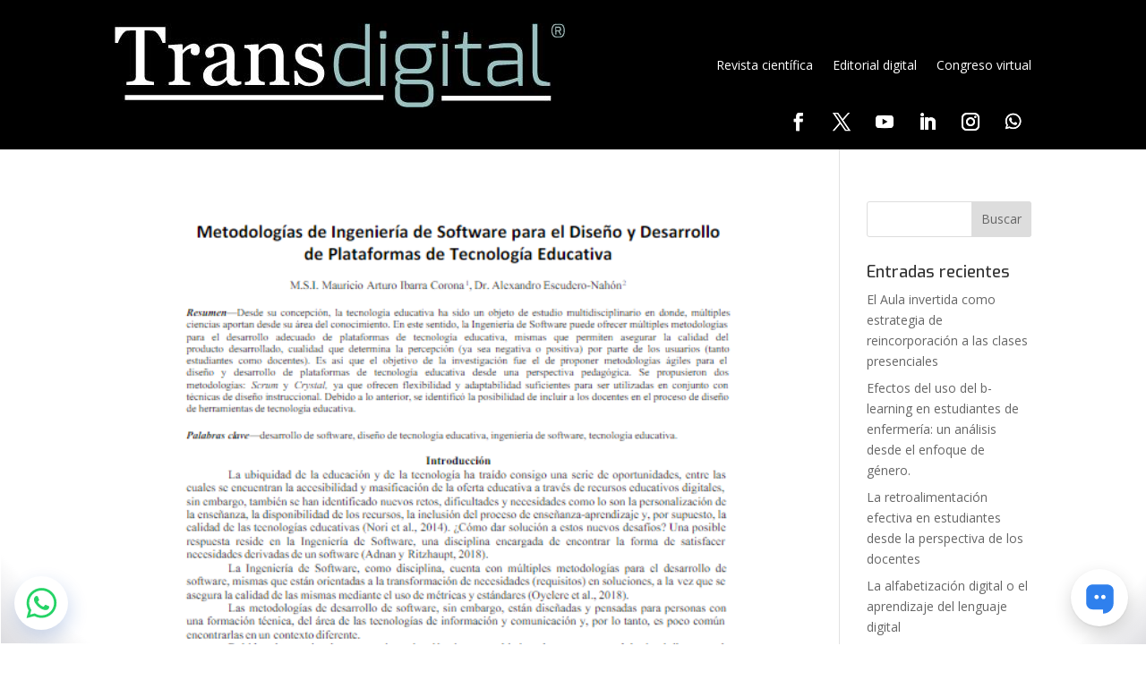

--- FILE ---
content_type: text/css
request_url: https://www.transdigital.mx/wp-content/et-cache/taxonomy/post_tag/236/et-divi-dynamic-tb-3451-tb-836-late.css?ver=1768095795
body_size: 1
content:
@font-face{font-family:ETmodules;font-display:block;src:url(//www.transdigital.mx/wp-content/themes/Divi/core/admin/fonts/modules/social/modules.eot);src:url(//www.transdigital.mx/wp-content/themes/Divi/core/admin/fonts/modules/social/modules.eot?#iefix) format("embedded-opentype"),url(//www.transdigital.mx/wp-content/themes/Divi/core/admin/fonts/modules/social/modules.woff) format("woff"),url(//www.transdigital.mx/wp-content/themes/Divi/core/admin/fonts/modules/social/modules.ttf) format("truetype"),url(//www.transdigital.mx/wp-content/themes/Divi/core/admin/fonts/modules/social/modules.svg#ETmodules) format("svg");font-weight:400;font-style:normal}
@font-face{font-family:FontAwesome;font-style:normal;font-weight:400;font-display:block;src:url(//www.transdigital.mx/wp-content/themes/Divi/core/admin/fonts/fontawesome/fa-regular-400.eot);src:url(//www.transdigital.mx/wp-content/themes/Divi/core/admin/fonts/fontawesome/fa-regular-400.eot?#iefix) format("embedded-opentype"),url(//www.transdigital.mx/wp-content/themes/Divi/core/admin/fonts/fontawesome/fa-regular-400.woff2) format("woff2"),url(//www.transdigital.mx/wp-content/themes/Divi/core/admin/fonts/fontawesome/fa-regular-400.woff) format("woff"),url(//www.transdigital.mx/wp-content/themes/Divi/core/admin/fonts/fontawesome/fa-regular-400.ttf) format("truetype"),url(//www.transdigital.mx/wp-content/themes/Divi/core/admin/fonts/fontawesome/fa-regular-400.svg#fontawesome) format("svg")}@font-face{font-family:FontAwesome;font-style:normal;font-weight:900;font-display:block;src:url(//www.transdigital.mx/wp-content/themes/Divi/core/admin/fonts/fontawesome/fa-solid-900.eot);src:url(//www.transdigital.mx/wp-content/themes/Divi/core/admin/fonts/fontawesome/fa-solid-900.eot?#iefix) format("embedded-opentype"),url(//www.transdigital.mx/wp-content/themes/Divi/core/admin/fonts/fontawesome/fa-solid-900.woff2) format("woff2"),url(//www.transdigital.mx/wp-content/themes/Divi/core/admin/fonts/fontawesome/fa-solid-900.woff) format("woff"),url(//www.transdigital.mx/wp-content/themes/Divi/core/admin/fonts/fontawesome/fa-solid-900.ttf) format("truetype"),url(//www.transdigital.mx/wp-content/themes/Divi/core/admin/fonts/fontawesome/fa-solid-900.svg#fontawesome) format("svg")}@font-face{font-family:FontAwesome;font-style:normal;font-weight:400;font-display:block;src:url(//www.transdigital.mx/wp-content/themes/Divi/core/admin/fonts/fontawesome/fa-brands-400.eot);src:url(//www.transdigital.mx/wp-content/themes/Divi/core/admin/fonts/fontawesome/fa-brands-400.eot?#iefix) format("embedded-opentype"),url(//www.transdigital.mx/wp-content/themes/Divi/core/admin/fonts/fontawesome/fa-brands-400.woff2) format("woff2"),url(//www.transdigital.mx/wp-content/themes/Divi/core/admin/fonts/fontawesome/fa-brands-400.woff) format("woff"),url(//www.transdigital.mx/wp-content/themes/Divi/core/admin/fonts/fontawesome/fa-brands-400.ttf) format("truetype"),url(//www.transdigital.mx/wp-content/themes/Divi/core/admin/fonts/fontawesome/fa-brands-400.svg#fontawesome) format("svg")}

--- FILE ---
content_type: text/css
request_url: https://www.transdigital.mx/wp-content/et-cache/836/et-core-unified-cpt-deferred-836.min.css?ver=1762758705
body_size: -78
content:
.et_pb_section_0_tb_footer.et_pb_section{padding-top:35px;padding-bottom:35px;background-color:#000000!important}.et_pb_text_0_tb_footer.et_pb_text{color:#b3b3b3!important}body #page-container .et_pb_section ul.et_pb_social_media_follow_0_tb_footer .follow_button{color:#d6d6d6!important}body #page-container .et_pb_section ul.et_pb_social_media_follow_0_tb_footer .follow_button:before,body #page-container .et_pb_section ul.et_pb_social_media_follow_0_tb_footer .follow_button:after{display:none!important}.et_pb_social_media_follow_0_tb_footer li.et_pb_social_icon a.icon:before{color:#b3b3b3}.et_pb_social_media_follow_0_tb_footer li a.icon:before{font-size:20px;line-height:40px;height:40px;width:40px}.et_pb_social_media_follow_0_tb_footer li a.icon{height:40px;width:40px}.et_pb_social_media_follow_network_5_tb_footer a.icon{background-color:RGBA(255,255,255,0)!important}

--- FILE ---
content_type: text/css
request_url: https://www.transdigital.mx/wp-content/et-cache/taxonomy/post_tag/236/et-divi-dynamic-tb-3451-tb-836-late.css
body_size: -22
content:
@font-face{font-family:ETmodules;font-display:block;src:url(//www.transdigital.mx/wp-content/themes/Divi/core/admin/fonts/modules/social/modules.eot);src:url(//www.transdigital.mx/wp-content/themes/Divi/core/admin/fonts/modules/social/modules.eot?#iefix) format("embedded-opentype"),url(//www.transdigital.mx/wp-content/themes/Divi/core/admin/fonts/modules/social/modules.woff) format("woff"),url(//www.transdigital.mx/wp-content/themes/Divi/core/admin/fonts/modules/social/modules.ttf) format("truetype"),url(//www.transdigital.mx/wp-content/themes/Divi/core/admin/fonts/modules/social/modules.svg#ETmodules) format("svg");font-weight:400;font-style:normal}
@font-face{font-family:FontAwesome;font-style:normal;font-weight:400;font-display:block;src:url(//www.transdigital.mx/wp-content/themes/Divi/core/admin/fonts/fontawesome/fa-regular-400.eot);src:url(//www.transdigital.mx/wp-content/themes/Divi/core/admin/fonts/fontawesome/fa-regular-400.eot?#iefix) format("embedded-opentype"),url(//www.transdigital.mx/wp-content/themes/Divi/core/admin/fonts/fontawesome/fa-regular-400.woff2) format("woff2"),url(//www.transdigital.mx/wp-content/themes/Divi/core/admin/fonts/fontawesome/fa-regular-400.woff) format("woff"),url(//www.transdigital.mx/wp-content/themes/Divi/core/admin/fonts/fontawesome/fa-regular-400.ttf) format("truetype"),url(//www.transdigital.mx/wp-content/themes/Divi/core/admin/fonts/fontawesome/fa-regular-400.svg#fontawesome) format("svg")}@font-face{font-family:FontAwesome;font-style:normal;font-weight:900;font-display:block;src:url(//www.transdigital.mx/wp-content/themes/Divi/core/admin/fonts/fontawesome/fa-solid-900.eot);src:url(//www.transdigital.mx/wp-content/themes/Divi/core/admin/fonts/fontawesome/fa-solid-900.eot?#iefix) format("embedded-opentype"),url(//www.transdigital.mx/wp-content/themes/Divi/core/admin/fonts/fontawesome/fa-solid-900.woff2) format("woff2"),url(//www.transdigital.mx/wp-content/themes/Divi/core/admin/fonts/fontawesome/fa-solid-900.woff) format("woff"),url(//www.transdigital.mx/wp-content/themes/Divi/core/admin/fonts/fontawesome/fa-solid-900.ttf) format("truetype"),url(//www.transdigital.mx/wp-content/themes/Divi/core/admin/fonts/fontawesome/fa-solid-900.svg#fontawesome) format("svg")}@font-face{font-family:FontAwesome;font-style:normal;font-weight:400;font-display:block;src:url(//www.transdigital.mx/wp-content/themes/Divi/core/admin/fonts/fontawesome/fa-brands-400.eot);src:url(//www.transdigital.mx/wp-content/themes/Divi/core/admin/fonts/fontawesome/fa-brands-400.eot?#iefix) format("embedded-opentype"),url(//www.transdigital.mx/wp-content/themes/Divi/core/admin/fonts/fontawesome/fa-brands-400.woff2) format("woff2"),url(//www.transdigital.mx/wp-content/themes/Divi/core/admin/fonts/fontawesome/fa-brands-400.woff) format("woff"),url(//www.transdigital.mx/wp-content/themes/Divi/core/admin/fonts/fontawesome/fa-brands-400.ttf) format("truetype"),url(//www.transdigital.mx/wp-content/themes/Divi/core/admin/fonts/fontawesome/fa-brands-400.svg#fontawesome) format("svg")}

--- FILE ---
content_type: image/svg+xml
request_url: https://static.sppopups.com/img/buttons-social/ic-social-instagram.svg
body_size: 1347
content:
<svg width="40" height="40" viewBox="0 0 40 40" fill="none" xmlns="http://www.w3.org/2000/svg">
<path d="M14.0015 19.9998C14.0015 16.6862 16.687 13.9993 20.0008 13.9993C23.3145 13.9993 26.0015 16.6862 26.0015 19.9998C26.0015 23.3134 23.3145 26.0003 20.0008 26.0003C16.687 26.0003 14.0015 23.3134 14.0015 19.9998ZM10.7576 19.9998C10.7576 25.1046 14.8958 29.2426 20.0008 29.2426C25.1058 29.2426 29.2439 25.1046 29.2439 19.9998C29.2439 14.895 25.1058 10.757 20.0008 10.757C14.8958 10.757 10.7576 14.895 10.7576 19.9998ZM27.4498 10.3906C27.4496 10.8178 27.5761 11.2354 27.8133 11.5907C28.0505 11.946 28.3878 12.223 28.7824 12.3867C29.177 12.5503 29.6114 12.5933 30.0304 12.5101C30.4495 12.4269 30.8344 12.2213 31.1366 11.9194C31.4389 11.6174 31.6447 11.2326 31.7282 10.8137C31.8118 10.3947 31.7692 9.96037 31.6058 9.56562C31.4425 9.17086 31.1658 8.83341 30.8106 8.59592C30.4555 8.35844 30.0379 8.23159 29.6107 8.23142H29.6098C29.0372 8.23168 28.488 8.45922 28.083 8.86406C27.678 9.26889 27.4502 9.81792 27.4498 10.3906ZM12.7285 34.6514C10.9735 34.5715 10.0196 34.2791 9.38567 34.0322C8.54525 33.705 7.94561 33.3153 7.31515 32.6858C6.6847 32.0562 6.29444 31.4572 5.9687 30.6168C5.72159 29.9832 5.42925 29.029 5.34948 27.2741C5.26221 25.3768 5.24478 24.8068 5.24478 20C5.24478 15.1931 5.26365 14.6247 5.34948 12.7258C5.4294 10.9709 5.72389 10.0186 5.9687 9.38313C6.29588 8.54274 6.68556 7.94313 7.31515 7.3127C7.94475 6.68226 8.54381 6.29202 9.38567 5.9663C10.0193 5.71919 10.9735 5.42687 12.7285 5.3471C14.6259 5.25983 15.1959 5.24241 20.0008 5.24241C24.8057 5.24241 25.3762 5.26127 27.2752 5.3471C29.0302 5.42702 29.9825 5.7215 30.618 5.9663C31.4584 6.29202 32.0581 6.68313 32.6885 7.3127C33.319 7.94226 33.7078 8.54274 34.035 9.38313C34.2821 10.0167 34.5744 10.9709 34.6542 12.7258C34.7415 14.6247 34.7589 15.1931 34.7589 20C34.7589 24.8068 34.7415 25.3752 34.6542 27.2741C34.5743 29.029 34.2805 29.9829 34.035 30.6168C33.7078 31.4572 33.3181 32.0568 32.6885 32.6858C32.0589 33.3148 31.4584 33.705 30.618 34.0322C29.9844 34.2793 29.0302 34.5716 27.2752 34.6514C25.3778 34.7386 24.8078 34.7561 20.0008 34.7561C15.1937 34.7561 14.6253 34.7386 12.7285 34.6514ZM12.5794 2.10882C10.6631 2.19609 9.3537 2.49993 8.21015 2.94489C7.02585 3.40439 6.02328 4.02086 5.02143 5.02108C4.01958 6.0213 3.40468 7.02542 2.94516 8.20967C2.50018 9.3539 2.19633 10.6626 2.10906 12.5788C2.02035 14.498 2.00005 15.1116 2.00005 19.9998C2.00005 24.888 2.02035 25.5016 2.10906 27.4209C2.19633 29.3372 2.50018 30.6457 2.94516 31.79C3.40468 32.9735 4.01973 33.9788 5.02143 34.9785C6.02313 35.9783 7.02585 36.5939 8.21015 37.0547C9.35586 37.4997 10.6631 37.8035 12.5794 37.8908C14.4997 37.9781 15.1123 37.9998 20.0008 37.9998C24.8892 37.9998 25.5028 37.9795 27.4221 37.8908C29.3385 37.8035 30.6471 37.4997 31.7914 37.0547C32.975 36.5939 33.9783 35.9788 34.9801 34.9785C35.9819 33.9783 36.5956 32.9735 37.0564 31.79C37.5014 30.6457 37.8066 29.3371 37.8925 27.4209C37.9797 25.5002 38 24.888 38 19.9998C38 15.1116 37.9797 14.498 37.8925 12.5788C37.8052 10.6624 37.5014 9.35318 37.0564 8.20967C36.5956 7.02614 35.9804 6.02289 34.9801 5.02108C33.9798 4.01927 32.975 3.40439 31.7928 2.94489C30.6471 2.49993 29.3384 2.19465 27.4235 2.10882C25.5042 2.02156 24.8906 1.99982 20.0022 1.99982C15.1138 1.99982 14.4997 2.02012 12.5794 2.10882Z" fill="url(#paint0_linear_1678_26425)"/>
<defs>
<linearGradient id="paint0_linear_1678_26425" x1="7.66671" y1="32.6665" x2="33.3334" y2="7.99982" gradientUnits="userSpaceOnUse">
<stop stop-color="#FC9F4F"/>
<stop offset="0.285938" stop-color="#F2203E"/>
<stop offset="1" stop-color="#5342D6"/>
</linearGradient>
</defs>
</svg>


--- FILE ---
content_type: image/svg+xml
request_url: https://static.sppopups.com/img/buttons-social/ic-social-twitter.svg
body_size: 350
content:
<svg width="36" height="36" viewBox="0 0 36 36" fill="none" xmlns="http://www.w3.org/2000/svg">
<rect width="36" height="36" rx="18" fill="black"/>
<path d="M19.7124 16.5707L26.4133 8.66669H24.8255L19.0071 15.5297L14.3599 8.66669H9L16.0274 19.0447L9 27.3334H10.588L16.7324 20.0858L21.6401 27.3334H27L19.7121 16.5707H19.7124ZM17.5375 19.1362L16.8255 18.1027L11.1602 9.87972H13.5992L18.1712 16.516L18.8832 17.5494L24.8262 26.1755H22.3871L17.5375 19.1366V19.1362Z" fill="white"/>
</svg>
